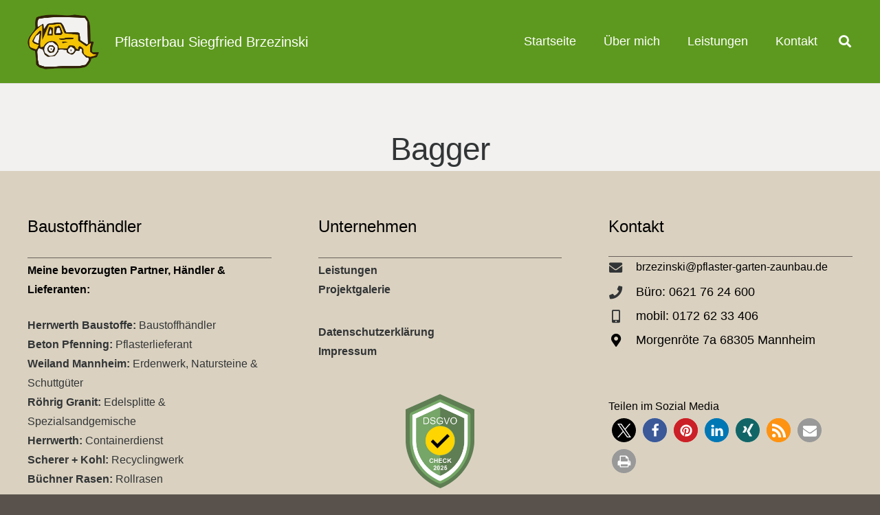

--- FILE ---
content_type: text/html; charset=UTF-8
request_url: https://pflaster-garten-zaunbau.de/referenzen/102-ersatz-fuer-51-a-2/
body_size: 10552
content:
<!DOCTYPE HTML><html dir="ltr" lang="de"><head><meta charset="UTF-8"><link media="all" href="https://pflaster-garten-zaunbau.de/wp-content/cache/autoptimize/css/autoptimize_5703a546a86ccedea7c4bd139e31e8a0.css" rel="stylesheet"><title>Bagger | Pflaster-, Garten- und Landschaftsbau in Mannheim</title><meta name="robots" content="max-image-preview:large" /><link rel="canonical" href="https://pflaster-garten-zaunbau.de/referenzen/102-ersatz-fuer-51-a-2/" /><meta name="generator" content="All in One SEO (AIOSEO) 4.8.6" /> <script type="application/ld+json" class="aioseo-schema">{"@context":"https:\/\/schema.org","@graph":[{"@type":"BreadcrumbList","@id":"https:\/\/pflaster-garten-zaunbau.de\/referenzen\/102-ersatz-fuer-51-a-2\/#breadcrumblist","itemListElement":[{"@type":"ListItem","@id":"https:\/\/pflaster-garten-zaunbau.de#listItem","position":1,"name":"Home","item":"https:\/\/pflaster-garten-zaunbau.de","nextItem":{"@type":"ListItem","@id":"https:\/\/pflaster-garten-zaunbau.de\/referenzen\/102-ersatz-fuer-51-a-2\/#listItem","name":"Bagger"}},{"@type":"ListItem","@id":"https:\/\/pflaster-garten-zaunbau.de\/referenzen\/102-ersatz-fuer-51-a-2\/#listItem","position":2,"name":"Bagger","previousItem":{"@type":"ListItem","@id":"https:\/\/pflaster-garten-zaunbau.de#listItem","name":"Home"}}]},{"@type":"ItemPage","@id":"https:\/\/pflaster-garten-zaunbau.de\/referenzen\/102-ersatz-fuer-51-a-2\/#itempage","url":"https:\/\/pflaster-garten-zaunbau.de\/referenzen\/102-ersatz-fuer-51-a-2\/","name":"Bagger | Pflaster-, Garten- und Landschaftsbau in Mannheim","inLanguage":"de-DE","isPartOf":{"@id":"https:\/\/pflaster-garten-zaunbau.de\/#website"},"breadcrumb":{"@id":"https:\/\/pflaster-garten-zaunbau.de\/referenzen\/102-ersatz-fuer-51-a-2\/#breadcrumblist"},"author":{"@id":"https:\/\/pflaster-garten-zaunbau.de\/author\/p12-bl-26\/#author"},"creator":{"@id":"https:\/\/pflaster-garten-zaunbau.de\/author\/p12-bl-26\/#author"},"datePublished":"2019-02-14T13:53:46+00:00","dateModified":"2019-02-14T13:55:00+00:00"},{"@type":"Organization","@id":"https:\/\/pflaster-garten-zaunbau.de\/#organization","name":"Pflaster-, Garten- und Landschaftsbau in Mannheim","url":"https:\/\/pflaster-garten-zaunbau.de\/"},{"@type":"Person","@id":"https:\/\/pflaster-garten-zaunbau.de\/author\/p12-bl-26\/#author","url":"https:\/\/pflaster-garten-zaunbau.de\/author\/p12-bl-26\/","name":"Redakteur"},{"@type":"WebSite","@id":"https:\/\/pflaster-garten-zaunbau.de\/#website","url":"https:\/\/pflaster-garten-zaunbau.de\/","name":"Pflaster-, Garten- und Landschaftsbau in Mannheim","inLanguage":"de-DE","publisher":{"@id":"https:\/\/pflaster-garten-zaunbau.de\/#organization"}}]}</script> <link rel="alternate" type="application/rss+xml" title="Pflaster-, Garten- und Landschaftsbau in Mannheim &raquo; Feed" href="https://pflaster-garten-zaunbau.de/feed/" /><link rel="alternate" type="application/rss+xml" title="Pflaster-, Garten- und Landschaftsbau in Mannheim &raquo; Kommentar-Feed" href="https://pflaster-garten-zaunbau.de/comments/feed/" /><link rel="canonical" href="https://pflaster-garten-zaunbau.de/referenzen/102-ersatz-fuer-51-a-2" /><meta name="viewport" content="width=device-width, initial-scale=1"><meta name="theme-color" content="#323536"><meta property="og:title" content="Bagger | Pflaster-, Garten- und Landschaftsbau in Mannheim"><meta property="og:url" content="https://pflaster-garten-zaunbau.de/referenzen/102-ersatz-fuer-51-a-2"><meta property="og:locale" content="de_DE"><meta property="og:site_name" content="Pflaster-, Garten- und Landschaftsbau in Mannheim"><meta property="og:type" content="website"> <script>window._wpemojiSettings = {"baseUrl":"https:\/\/s.w.org\/images\/core\/emoji\/16.0.1\/72x72\/","ext":".png","svgUrl":"https:\/\/s.w.org\/images\/core\/emoji\/16.0.1\/svg\/","svgExt":".svg","source":{"concatemoji":"https:\/\/pflaster-garten-zaunbau.de\/wp-includes\/js\/wp-emoji-release.min.js?ver=ba0c7f43e3f471164d082beb497805b1"}};
/*! This file is auto-generated */
!function(s,n){var o,i,e;function c(e){try{var t={supportTests:e,timestamp:(new Date).valueOf()};sessionStorage.setItem(o,JSON.stringify(t))}catch(e){}}function p(e,t,n){e.clearRect(0,0,e.canvas.width,e.canvas.height),e.fillText(t,0,0);var t=new Uint32Array(e.getImageData(0,0,e.canvas.width,e.canvas.height).data),a=(e.clearRect(0,0,e.canvas.width,e.canvas.height),e.fillText(n,0,0),new Uint32Array(e.getImageData(0,0,e.canvas.width,e.canvas.height).data));return t.every(function(e,t){return e===a[t]})}function u(e,t){e.clearRect(0,0,e.canvas.width,e.canvas.height),e.fillText(t,0,0);for(var n=e.getImageData(16,16,1,1),a=0;a<n.data.length;a++)if(0!==n.data[a])return!1;return!0}function f(e,t,n,a){switch(t){case"flag":return n(e,"\ud83c\udff3\ufe0f\u200d\u26a7\ufe0f","\ud83c\udff3\ufe0f\u200b\u26a7\ufe0f")?!1:!n(e,"\ud83c\udde8\ud83c\uddf6","\ud83c\udde8\u200b\ud83c\uddf6")&&!n(e,"\ud83c\udff4\udb40\udc67\udb40\udc62\udb40\udc65\udb40\udc6e\udb40\udc67\udb40\udc7f","\ud83c\udff4\u200b\udb40\udc67\u200b\udb40\udc62\u200b\udb40\udc65\u200b\udb40\udc6e\u200b\udb40\udc67\u200b\udb40\udc7f");case"emoji":return!a(e,"\ud83e\udedf")}return!1}function g(e,t,n,a){var r="undefined"!=typeof WorkerGlobalScope&&self instanceof WorkerGlobalScope?new OffscreenCanvas(300,150):s.createElement("canvas"),o=r.getContext("2d",{willReadFrequently:!0}),i=(o.textBaseline="top",o.font="600 32px Arial",{});return e.forEach(function(e){i[e]=t(o,e,n,a)}),i}function t(e){var t=s.createElement("script");t.src=e,t.defer=!0,s.head.appendChild(t)}"undefined"!=typeof Promise&&(o="wpEmojiSettingsSupports",i=["flag","emoji"],n.supports={everything:!0,everythingExceptFlag:!0},e=new Promise(function(e){s.addEventListener("DOMContentLoaded",e,{once:!0})}),new Promise(function(t){var n=function(){try{var e=JSON.parse(sessionStorage.getItem(o));if("object"==typeof e&&"number"==typeof e.timestamp&&(new Date).valueOf()<e.timestamp+604800&&"object"==typeof e.supportTests)return e.supportTests}catch(e){}return null}();if(!n){if("undefined"!=typeof Worker&&"undefined"!=typeof OffscreenCanvas&&"undefined"!=typeof URL&&URL.createObjectURL&&"undefined"!=typeof Blob)try{var e="postMessage("+g.toString()+"("+[JSON.stringify(i),f.toString(),p.toString(),u.toString()].join(",")+"));",a=new Blob([e],{type:"text/javascript"}),r=new Worker(URL.createObjectURL(a),{name:"wpTestEmojiSupports"});return void(r.onmessage=function(e){c(n=e.data),r.terminate(),t(n)})}catch(e){}c(n=g(i,f,p,u))}t(n)}).then(function(e){for(var t in e)n.supports[t]=e[t],n.supports.everything=n.supports.everything&&n.supports[t],"flag"!==t&&(n.supports.everythingExceptFlag=n.supports.everythingExceptFlag&&n.supports[t]);n.supports.everythingExceptFlag=n.supports.everythingExceptFlag&&!n.supports.flag,n.DOMReady=!1,n.readyCallback=function(){n.DOMReady=!0}}).then(function(){return e}).then(function(){var e;n.supports.everything||(n.readyCallback(),(e=n.source||{}).concatemoji?t(e.concatemoji):e.wpemoji&&e.twemoji&&(t(e.twemoji),t(e.wpemoji)))}))}((window,document),window._wpemojiSettings);</script> <script></script><link rel="https://api.w.org/" href="https://pflaster-garten-zaunbau.de/wp-json/" /><link rel="alternate" title="JSON" type="application/json" href="https://pflaster-garten-zaunbau.de/wp-json/wp/v2/media/6711" /><link rel="EditURI" type="application/rsd+xml" title="RSD" href="https://pflaster-garten-zaunbau.de/xmlrpc.php?rsd" /><link rel="alternate" title="oEmbed (JSON)" type="application/json+oembed" href="https://pflaster-garten-zaunbau.de/wp-json/oembed/1.0/embed?url=https%3A%2F%2Fpflaster-garten-zaunbau.de%2Freferenzen%2F102-ersatz-fuer-51-a-2%2F" /><link rel="alternate" title="oEmbed (XML)" type="text/xml+oembed" href="https://pflaster-garten-zaunbau.de/wp-json/oembed/1.0/embed?url=https%3A%2F%2Fpflaster-garten-zaunbau.de%2Freferenzen%2F102-ersatz-fuer-51-a-2%2F&#038;format=xml" /> <script id="us_add_no_touch">if ( ! /Android|webOS|iPhone|iPad|iPod|BlackBerry|IEMobile|Opera Mini/i.test( navigator.userAgent ) ) {
				document.documentElement.classList.add( "no-touch" );
			}</script> <script id="us_color_scheme_switch_class">if ( document.cookie.includes( "us_color_scheme_switch_is_on=true" ) ) {
				document.documentElement.classList.add( "us-color-scheme-on" );
			}</script> <meta name="generator" content="Powered by WPBakery Page Builder - drag and drop page builder for WordPress."/><link rel="icon" href="https://pflaster-garten-zaunbau.de/wp-content/uploads/2019/02/BaggerLogo_600px-150x150.png" sizes="32x32" /><link rel="icon" href="https://pflaster-garten-zaunbau.de/wp-content/uploads/2019/02/BaggerLogo_600px-350x350.png" sizes="192x192" /><link rel="apple-touch-icon" href="https://pflaster-garten-zaunbau.de/wp-content/uploads/2019/02/BaggerLogo_600px-350x350.png" /><meta name="msapplication-TileImage" content="https://pflaster-garten-zaunbau.de/wp-content/uploads/2019/02/BaggerLogo_600px-350x350.png" /> <noscript><style>.wpb_animate_when_almost_visible { opacity: 1; }</style></noscript></head><body data-rsssl=1 class="attachment wp-singular attachment-template-default attachmentid-6711 attachment-jpeg wp-embed-responsive wp-theme-Impreza wp-child-theme-pflasterarbeiten-garten-landschaftsbau l-body Impreza_8.38.1 us-core_8.38.2 header_hor headerinpos_top state_default wpb-js-composer js-comp-ver-8.6.1 vc_responsive" itemscope itemtype="https://schema.org/WebPage"><div class="l-canvas type_wide"><header id="page-header" class="l-header pos_fixed shadow_thin bg_solid id_5932" itemscope itemtype="https://schema.org/WPHeader"><div class="l-subheader at_top"><div class="l-subheader-h"><div class="l-subheader-cell at_left"></div><div class="l-subheader-cell at_center"></div><div class="l-subheader-cell at_right"></div></div></div><div class="l-subheader at_middle"><div class="l-subheader-h"><div class="l-subheader-cell at_left"><div class="w-image ush_image_1 with_transparent"><a href="/" aria-label="BaggerLogo" class="w-image-h"><img width="790" height="606" src="https://pflaster-garten-zaunbau.de/wp-content/uploads/2019/02/BaggerLogo_600px.png" class="attachment-large size-large" alt="" loading="lazy" decoding="async" srcset="https://pflaster-garten-zaunbau.de/wp-content/uploads/2019/02/BaggerLogo_600px.png 790w, https://pflaster-garten-zaunbau.de/wp-content/uploads/2019/02/BaggerLogo_600px-300x230.png 300w, https://pflaster-garten-zaunbau.de/wp-content/uploads/2019/02/BaggerLogo_600px-600x460.png 600w" sizes="auto, (max-width: 790px) 100vw, 790px" /><img width="790" height="606" src="https://pflaster-garten-zaunbau.de/wp-content/uploads/2019/02/BaggerLogo_600px.png" class="attachment-large size-large" alt="" loading="lazy" decoding="async" srcset="https://pflaster-garten-zaunbau.de/wp-content/uploads/2019/02/BaggerLogo_600px.png 790w, https://pflaster-garten-zaunbau.de/wp-content/uploads/2019/02/BaggerLogo_600px-300x230.png 300w, https://pflaster-garten-zaunbau.de/wp-content/uploads/2019/02/BaggerLogo_600px-600x460.png 600w" sizes="auto, (max-width: 790px) 100vw, 790px" /></a></div><div class="w-text ush_text_1"><span class="w-text-h"><span class="w-text-value">Pflasterbau Siegfried Brzezinski</span></span></div></div><div class="l-subheader-cell at_center"></div><div class="l-subheader-cell at_right"><nav class="w-nav type_desktop ush_menu_1 height_full dropdown_height m_align_left m_layout_dropdown" itemscope itemtype="https://schema.org/SiteNavigationElement"><a class="w-nav-control" aria-label="Menü" aria-expanded="false" role="button" href="#"><div class="w-nav-icon style_hamburger_1" style="--icon-thickness:3px"><div></div></div></a><ul class="w-nav-list level_1 hide_for_mobiles hover_underline"><li id="menu-item-6633" class="menu-item menu-item-type-post_type menu-item-object-page menu-item-home w-nav-item level_1 menu-item-6633"><a class="w-nav-anchor level_1" href="https://pflaster-garten-zaunbau.de/"><span class="w-nav-title">Startseite</span></a></li><li id="menu-item-6630" class="menu-item menu-item-type-post_type menu-item-object-page w-nav-item level_1 menu-item-6630"><a class="w-nav-anchor level_1" href="https://pflaster-garten-zaunbau.de/ueber-mich/"><span class="w-nav-title">Über mich</span></a></li><li id="menu-item-6757" class="menu-item menu-item-type-post_type menu-item-object-page menu-item-has-children w-nav-item level_1 menu-item-6757"><a class="w-nav-anchor level_1" aria-haspopup="menu" href="https://pflaster-garten-zaunbau.de/leistungen/"><span class="w-nav-title">Leistungen</span><span class="w-nav-arrow" tabindex="0" role="button" aria-expanded="false" aria-label="Leistungen Menü"></span></a><ul class="w-nav-list level_2"><li id="menu-item-6758" class="menu-item menu-item-type-post_type menu-item-object-page w-nav-item level_2 menu-item-6758"><a class="w-nav-anchor level_2" href="https://pflaster-garten-zaunbau.de/leistungen/"><span class="w-nav-title">Leistungen</span></a></li><li id="menu-item-6631" class="menu-item menu-item-type-post_type menu-item-object-page w-nav-item level_2 menu-item-6631"><a class="w-nav-anchor level_2" href="https://pflaster-garten-zaunbau.de/referenzen/"><span class="w-nav-title">Referenzen</span></a></li></ul></li><li id="menu-item-6632" class="menu-item menu-item-type-post_type menu-item-object-page w-nav-item level_1 menu-item-6632"><a class="w-nav-anchor level_1" href="https://pflaster-garten-zaunbau.de/kontakt/"><span class="w-nav-title">Kontakt</span></a></li><li class="w-nav-close"></li></ul><div class="w-nav-options hidden" onclick='return {&quot;mobileWidth&quot;:1020,&quot;mobileBehavior&quot;:1}'></div></nav><div class="w-search ush_search_1 elm_in_header us-field-style_1 layout_modern iconpos_right" style="--inputs-background:#1D6E2F;--inputs-focus-background:#1D6E2F;--inputs-text-color:#ffffff;--inputs-focus-text-color:#ffffff;"><a class="w-search-open" role="button" aria-label="Suchen" href="#"><i class="fas fa-search"></i></a><div class="w-search-form"><form class="w-form-row for_text" role="search" action="https://pflaster-garten-zaunbau.de/" method="get"><div class="w-form-row-field"><input type="text" name="s" placeholder="Suchbegriff eingeben" aria-label="Suchbegriff eingeben" value/></div><button aria-label="Schließen" class="w-search-close" type="button"></button></form></div></div></div></div></div><div class="l-subheader for_hidden hidden"></div></header><main id="page-content" class="l-main" itemprop="mainContentOfPage"><section class="l-section wpb_row us_custom_e11ab399 height_medium"><div class="l-section-h i-cf"><div class="g-cols vc_row via_flex valign_middle type_default stacking_default"><div class="vc_col-sm-12 wpb_column vc_column_container"><div class="vc_column-inner"><div class="wpb_wrapper"><h1 class="w-post-elm post_title us_custom_064d9100 align_center entry-title color_link_inherit">Bagger</h1></div></div></div></div></div></section><section class="l-section wpb_row height_auto width_full"><div class="l-section-h i-cf"><div class="g-cols vc_row via_flex valign_top type_default stacking_default"><div class="vc_col-sm-12 wpb_column vc_column_container"><div class="vc_column-inner"><div class="wpb_wrapper"></div></div></div></div></div></section></main></div><footer id="page-footer" class="l-footer" itemscope itemtype="https://schema.org/WPFooter"><section class="l-section wpb_row height_medium color_footer-top with_img"><div class="l-section-img" role="img" aria-label="Bild" data-img-width="1100" data-img-height="619" style="background-image: url(https://pflaster-garten-zaunbau.de/wp-content/uploads/2019/02/102-Ersatz-für-51-a-1.jpg);"></div><div class="l-section-overlay" style="background:#dad1c0"></div><div class="l-section-h i-cf"><div class="g-cols vc_row via_flex valign_top type_default stacking_default" style="--additional-gap:10px;"><div class="vc_col-sm-4 wpb_column vc_column_container has_text_color"><div class="vc_column-inner us_custom_4076faf9"><div class="wpb_wrapper"><div class="wpb_text_column"><div class="wpb_wrapper"><h4>Baustoffhändler</h4></div></div><div class="w-separator size_custom with_line width_default thick_1 style_solid color_border align_center" style="height:10px"><div class="w-separator-h"></div></div><div class="wpb_text_column"><div class="wpb_wrapper"><p><strong>Meine bevorzugten Partner, Händler &amp; Lieferanten:</strong></p><p><a href="https://www.herrwerth-baustoffe.de/"><strong>Herrwerth Baustoffe:</strong> Baustoffhändler</a><br /> <a href="https://www.beton-pfenning.de/startseite/"><strong>Beton Pfenning:</strong> Pflasterlieferant</a><br /> <a href="https://www.weiland-mannheim.de/"><strong>Weiland Mannheim:</strong> Erdenwerk, Natursteine &amp; Schuttgüter</a><br /> <a href="https://www.roehrig-granit.de/"><strong>Röhrig Granit:</strong> Edelsplitte &amp; Spezialsandgemische</a><br /> <a href="http://www.herrwerth.de/Seite_1x.html"><strong>Herrwerth:</strong> Containerdienst</a><br /> <a href="https://www.scherer-kohl.de/"><strong>Scherer + Kohl:</strong> Recyclingwerk</a><br /> <a href="http://www.buechner-rasen.de/?id=65"><strong>Büchner Rasen:</strong> Rollrasen</a></p><p><a href="http://www.boettcher-gartenbau.de/"><strong>Böttcher Gartenbau:</strong> Rollrasen &amp; Kräuter</a><br /> <a href="https://www.huben.de/huben-cat225.html"><strong>Huben:</strong> Baumschule &amp; Pflanzenlieferant</a><br /> <a href="https://www.mavex-pumpen.de/"><strong>Mavex Pumpen:</strong> Brunnenbau</a><br /> <a href="https://www.erdbohrer.de/"><strong>Erdbohrer:</strong> Brunnenrohe</a><br /> <a href="https://www.ziegler-metall.at/"><strong>Ziegler Metall:</strong> Zaunbau &amp; Außenmobilar</a><br /> <a href="https://www.rainbird.eu/"><strong>Rainbird:</strong> Wassereffiziente Bewässerungstechnologie</a><br /> <a href="https://www.raiffeisen-mannheim.de/"><strong>Raiffeisen Mannheim</strong></a></p></div></div></div></div></div><div class="vc_col-sm-4 wpb_column vc_column_container has_text_color"><div class="vc_column-inner us_custom_4076faf9"><div class="wpb_wrapper"><div class="wpb_text_column"><div class="wpb_wrapper"><h4>Unternehmen</h4></div></div><div class="w-separator size_custom with_line width_default thick_1 style_solid color_border align_center" style="height:10px"><div class="w-separator-h"></div></div><div class="wpb_text_column"><div class="wpb_wrapper"><p><strong><a href="https://pflaster-garten-zaunbau.de/leistungen/">Leistungen</a></strong><br /> <strong><a href="https://pflaster-garten-zaunbau.de/referenzen/">Projektgalerie</a></strong></p></div></div><div class="w-separator size_custom" style="height:10px"></div><div class="wpb_text_column"><div class="wpb_wrapper"><p style="text-align: left;"><strong><a href="https://pflaster-garten-zaunbau.de/datenschutz/">Datenschutzerklärung</a></strong><br /> <strong><a href="https://pflaster-garten-zaunbau.de/impressum/">Impressum</a></strong></p></div></div><div class="w-separator size_small"></div><div class="wpb_text_column"><div class="wpb_wrapper"><p style="text-align: center;"><a href="https://dsgvo-anwalt.eu/dsgvo-check/" target="new" rel="noopener noreferrer"> <img decoding="async" src="https://pflaster-garten-zaunbau.de/wp-content/uploads/2025/03/Sigel-DSGVO-Check-2025-Fin.png" width="100" /></a></p></div></div></div></div></div><div class="vc_col-sm-4 wpb_column vc_column_container has_text_color"><div class="vc_column-inner us_custom_4076faf9"><div class="wpb_wrapper"><div class="wpb_text_column"><div class="wpb_wrapper"><h4>Kontakt</h4></div></div><div class="w-separator size_custom with_line width_default thick_1 style_solid color_border align_center" style="height:5px"><div class="w-separator-h"></div></div><div class="w-iconbox iconpos_left style_default color_contrast align_left no_text"><a href="mailto:brzezinski@pflaster-garten-zaunbau.de" class="w-iconbox-link" aria-label="brzezinski@pflaster-garten-zaunbau.de"><div class="w-iconbox-icon" style="font-size:1.2rem;"><i class="fas fa-envelope"></i></div></a><div class="w-iconbox-meta"><div class="w-iconbox-title"><a href="mailto:brzezinski@pflaster-garten-zaunbau.de" class="w-iconbox-link" aria-label="brzezinski@pflaster-garten-zaunbau.de">brzezinski@pflaster-garten-zaunbau.de</a></div></div></div><div class="w-separator size_custom" style="height:10px"></div><div class="w-iconbox iconpos_left style_default color_contrast align_left no_text"><a href="tel:+06217624600" class="w-iconbox-link" aria-label="Büro: 0621 76 24 600"><div class="w-iconbox-icon" style="font-size:1.2rem;"><i class="fas fa-phone"></i></div></a><div class="w-iconbox-meta"><h6 class="w-iconbox-title"><a href="tel:+06217624600" class="w-iconbox-link" aria-label="Büro: 0621 76 24 600">Büro: 0621 76 24 600</a></h6></div></div><div class="w-separator size_custom" style="height:10px"></div><div class="w-iconbox iconpos_left style_default color_contrast align_left no_text"><a href="tel:+01726233406" class="w-iconbox-link" aria-label="mobil: 0172 62 33 406"><div class="w-iconbox-icon" style="font-size:1.2rem;"><i class="fas fa-mobile-alt"></i></div></a><div class="w-iconbox-meta"><h6 class="w-iconbox-title"><a href="tel:+01726233406" class="w-iconbox-link" aria-label="mobil: 0172 62 33 406">mobil: 0172 62 33 406</a></h6></div></div><div class="w-separator size_custom" style="height:10px"></div><div class="w-iconbox iconpos_left style_default color_contrast align_left no_text"><div class="w-iconbox-icon" style="font-size:1.2rem;"><i class="fas fa-map-marker-alt"></i></div><div class="w-iconbox-meta"><h6 class="w-iconbox-title">Morgenröte 7a 68305 Mannheim</h6></div></div><div class="w-separator size_large"></div><div class="w-html"><div class="shariff shariff-align-flex-start shariff-widget-align-flex-start" data-services="facebook%7Cpinterest" data-url="https%3A%2F%2Fpflaster-garten-zaunbau.de%2Freferenzen%2F102-ersatz-fuer-51-a-2%2F" data-timestamp="1550152500" data-hidezero="1" data-backendurl="https://pflaster-garten-zaunbau.de/wp-json/shariff/v1/share_counts?"><div class="ShariffHeadline">Teilen im Sozial Media</div><ul class="shariff-buttons theme-round orientation-horizontal buttonsize-medium"><li class="shariff-button twitter shariff-nocustomcolor" style="background-color:#595959;border-radius:50%"><a href="https://twitter.com/share?url=https%3A%2F%2Fpflaster-garten-zaunbau.de%2Freferenzen%2F102-ersatz-fuer-51-a-2%2F&text=Bagger" title="Bei X teilen" aria-label="Bei X teilen" role="button" rel="noopener nofollow" class="shariff-link" style=";border-radius:50%; background-color:#000; color:#fff" target="_blank"><span class="shariff-icon" style=""><svg width="32px" height="20px" xmlns="http://www.w3.org/2000/svg" viewBox="0 0 24 24"><path fill="#000" d="M14.258 10.152L23.176 0h-2.113l-7.747 8.813L7.133 0H0l9.352 13.328L0 23.973h2.113l8.176-9.309 6.531 9.309h7.133zm-2.895 3.293l-.949-1.328L2.875 1.56h3.246l6.086 8.523.945 1.328 7.91 11.078h-3.246zm0 0"/></svg></span></a></li><li class="shariff-button facebook shariff-nocustomcolor" style="background-color:#4273c8;border-radius:50%"><a href="https://www.facebook.com/sharer/sharer.php?u=https%3A%2F%2Fpflaster-garten-zaunbau.de%2Freferenzen%2F102-ersatz-fuer-51-a-2%2F" title="Bei Facebook teilen" aria-label="Bei Facebook teilen" role="button" rel="nofollow" class="shariff-link" style=";border-radius:50%; background-color:#3b5998; color:#fff" target="_blank"><span class="shariff-icon" style=""><svg width="32px" height="20px" xmlns="http://www.w3.org/2000/svg" viewBox="0 0 18 32"><path fill="#3b5998" d="M17.1 0.2v4.7h-2.8q-1.5 0-2.1 0.6t-0.5 1.9v3.4h5.2l-0.7 5.3h-4.5v13.6h-5.5v-13.6h-4.5v-5.3h4.5v-3.9q0-3.3 1.9-5.2t5-1.8q2.6 0 4.1 0.2z"/></svg></span><span data-service="facebook" style="color:#3b5998" class="shariff-count shariff-hidezero"></span>&nbsp;</a></li><li class="shariff-button pinterest shariff-nocustomcolor" style="background-color:#e70f18;border-radius:50%"><a href="https://www.pinterest.com/pin/create/link/?url=https%3A%2F%2Fpflaster-garten-zaunbau.de%2Freferenzen%2F102-ersatz-fuer-51-a-2%2F&media=https%3A%2F%2Fpflaster-garten-zaunbau.de%2Fwp-content%2Fuploads%2F2019%2F02%2F102-Ersatz-f%C3%BCr-51-a-1.jpg&description=Bagger" title="Bei Pinterest pinnen" aria-label="Bei Pinterest pinnen" role="button" rel="noopener nofollow" class="shariff-link" style=";border-radius:50%; background-color:#cb2027; color:#fff" target="_blank"><span class="shariff-icon" style=""><svg width="32px" height="20px" xmlns="http://www.w3.org/2000/svg" viewBox="0 0 27 32"><path fill="#cb2027" d="M27.4 16q0 3.7-1.8 6.9t-5 5-6.9 1.9q-2 0-3.9-0.6 1.1-1.7 1.4-2.9 0.2-0.6 1-3.8 0.4 0.7 1.3 1.2t2 0.5q2.1 0 3.8-1.2t2.7-3.4 0.9-4.8q0-2-1.1-3.8t-3.1-2.9-4.5-1.2q-1.9 0-3.5 0.5t-2.8 1.4-2 2-1.2 2.3-0.4 2.4q0 1.9 0.7 3.3t2.1 2q0.5 0.2 0.7-0.4 0-0.1 0.1-0.5t0.2-0.5q0.1-0.4-0.2-0.8-0.9-1.1-0.9-2.7 0-2.7 1.9-4.6t4.9-2q2.7 0 4.2 1.5t1.5 3.8q0 3-1.2 5.2t-3.1 2.1q-1.1 0-1.7-0.8t-0.4-1.9q0.1-0.6 0.5-1.7t0.5-1.8 0.2-1.4q0-0.9-0.5-1.5t-1.4-0.6q-1.1 0-1.9 1t-0.8 2.6q0 1.3 0.4 2.2l-1.8 7.5q-0.3 1.2-0.2 3.2-3.7-1.6-6-5t-2.3-7.6q0-3.7 1.9-6.9t5-5 6.9-1.9 6.9 1.9 5 5 1.8 6.9z"/></svg></span><span data-service="pinterest" style="color:#cb2027" class="shariff-count shariff-hidezero"></span>&nbsp;</a></li><li class="shariff-button linkedin shariff-nocustomcolor" style="background-color:#1488bf;border-radius:50%"><a href="https://www.linkedin.com/sharing/share-offsite/?url=https%3A%2F%2Fpflaster-garten-zaunbau.de%2Freferenzen%2F102-ersatz-fuer-51-a-2%2F" title="Bei LinkedIn teilen" aria-label="Bei LinkedIn teilen" role="button" rel="noopener nofollow" class="shariff-link" style=";border-radius:50%; background-color:#0077b5; color:#fff" target="_blank"><span class="shariff-icon" style=""><svg width="32px" height="20px" xmlns="http://www.w3.org/2000/svg" viewBox="0 0 27 32"><path fill="#0077b5" d="M6.2 11.2v17.7h-5.9v-17.7h5.9zM6.6 5.7q0 1.3-0.9 2.2t-2.4 0.9h0q-1.5 0-2.4-0.9t-0.9-2.2 0.9-2.2 2.4-0.9 2.4 0.9 0.9 2.2zM27.4 18.7v10.1h-5.9v-9.5q0-1.9-0.7-2.9t-2.3-1.1q-1.1 0-1.9 0.6t-1.2 1.5q-0.2 0.5-0.2 1.4v9.9h-5.9q0-7.1 0-11.6t0-5.3l0-0.9h5.9v2.6h0q0.4-0.6 0.7-1t1-0.9 1.6-0.8 2-0.3q3 0 4.9 2t1.9 6z"/></svg></span></a></li><li class="shariff-button xing shariff-nocustomcolor" style="background-color:#29888a;border-radius:50%"><a href="https://www.xing.com/spi/shares/new?url=https%3A%2F%2Fpflaster-garten-zaunbau.de%2Freferenzen%2F102-ersatz-fuer-51-a-2%2F" title="Bei XING teilen" aria-label="Bei XING teilen" role="button" rel="noopener nofollow" class="shariff-link" style=";border-radius:50%; background-color:#126567; color:#fff" target="_blank"><span class="shariff-icon" style=""><svg width="32px" height="20px" xmlns="http://www.w3.org/2000/svg" viewBox="0 0 25 32"><path fill="#126567" d="M10.7 11.9q-0.2 0.3-4.6 8.2-0.5 0.8-1.2 0.8h-4.3q-0.4 0-0.5-0.3t0-0.6l4.5-8q0 0 0 0l-2.9-5q-0.2-0.4 0-0.7 0.2-0.3 0.5-0.3h4.3q0.7 0 1.2 0.8zM25.1 0.4q0.2 0.3 0 0.7l-9.4 16.7 6 11q0.2 0.4 0 0.6-0.2 0.3-0.6 0.3h-4.3q-0.7 0-1.2-0.8l-6-11.1q0.3-0.6 9.5-16.8 0.4-0.8 1.2-0.8h4.3q0.4 0 0.5 0.3z"/></svg></span></a></li><li class="shariff-button rss shariff-nocustomcolor" style="background-color:#ff8c00;border-radius:50%"><a href="https://pflaster-garten-zaunbau.de/feed/rss/" title="RSS-feed" aria-label="RSS-feed" role="button" class="shariff-link" style=";border-radius:50%; background-color:#fe9312; color:#fff" target="_blank"><span class="shariff-icon" style=""><svg width="32px" height="20px" xmlns="http://www.w3.org/2000/svg" viewBox="0 0 32 32"><path fill="#fe9312" d="M4.3 23.5c-2.3 0-4.3 1.9-4.3 4.3 0 2.3 1.9 4.2 4.3 4.2 2.4 0 4.3-1.9 4.3-4.2 0-2.3-1.9-4.3-4.3-4.3zM0 10.9v6.1c4 0 7.7 1.6 10.6 4.4 2.8 2.8 4.4 6.6 4.4 10.6h6.2c0-11.7-9.5-21.1-21.1-21.1zM0 0v6.1c14.2 0 25.8 11.6 25.8 25.9h6.2c0-17.6-14.4-32-32-32z"/></svg></span></a></li><li class="shariff-button mailto shariff-nocustomcolor" style="background-color:#a8a8a8;border-radius:50%"><a href="mailto:?body=https%3A%2F%2Fpflaster-garten-zaunbau.de%2Freferenzen%2F102-ersatz-fuer-51-a-2%2F&subject=Bagger" title="Per E-Mail versenden" aria-label="Per E-Mail versenden" role="button" rel="noopener nofollow" class="shariff-link" style=";border-radius:50%; background-color:#999; color:#fff"><span class="shariff-icon" style=""><svg width="32px" height="20px" xmlns="http://www.w3.org/2000/svg" viewBox="0 0 32 32"><path fill="#999" d="M32 12.7v14.2q0 1.2-0.8 2t-2 0.9h-26.3q-1.2 0-2-0.9t-0.8-2v-14.2q0.8 0.9 1.8 1.6 6.5 4.4 8.9 6.1 1 0.8 1.6 1.2t1.7 0.9 2 0.4h0.1q0.9 0 2-0.4t1.7-0.9 1.6-1.2q3-2.2 8.9-6.1 1-0.7 1.8-1.6zM32 7.4q0 1.4-0.9 2.7t-2.2 2.2q-6.7 4.7-8.4 5.8-0.2 0.1-0.7 0.5t-1 0.7-0.9 0.6-1.1 0.5-0.9 0.2h-0.1q-0.4 0-0.9-0.2t-1.1-0.5-0.9-0.6-1-0.7-0.7-0.5q-1.6-1.1-4.7-3.2t-3.6-2.6q-1.1-0.7-2.1-2t-1-2.5q0-1.4 0.7-2.3t2.1-0.9h26.3q1.2 0 2 0.8t0.9 2z"/></svg></span></a></li><li class="shariff-button printer shariff-nocustomcolor" style="background-color:#a8a8a8;border-radius:50%"><a href="javascript:window.print()" title="drucken" aria-label="drucken" role="button" rel="noopener nofollow" class="shariff-link" style=";border-radius:50%; background-color:#999; color:#fff"><span class="shariff-icon" style=""><svg width="32px" height="20px" xmlns="http://www.w3.org/2000/svg" viewBox="0 0 30 32"><path fill="#999" d="M6.8 27.4h16v-4.6h-16v4.6zM6.8 16h16v-6.8h-2.8q-0.7 0-1.2-0.5t-0.5-1.2v-2.8h-11.4v11.4zM27.4 17.2q0-0.5-0.3-0.8t-0.8-0.4-0.8 0.4-0.3 0.8 0.3 0.8 0.8 0.3 0.8-0.3 0.3-0.8zM29.7 17.2v7.4q0 0.2-0.2 0.4t-0.4 0.2h-4v2.8q0 0.7-0.5 1.2t-1.2 0.5h-17.2q-0.7 0-1.2-0.5t-0.5-1.2v-2.8h-4q-0.2 0-0.4-0.2t-0.2-0.4v-7.4q0-1.4 1-2.4t2.4-1h1.2v-9.7q0-0.7 0.5-1.2t1.2-0.5h12q0.7 0 1.6 0.4t1.3 0.8l2.7 2.7q0.5 0.5 0.9 1.4t0.4 1.6v4.6h1.1q1.4 0 2.4 1t1 2.4z"/></svg></span></a></li></ul></div></div><div class="w-separator size_huge"></div><div class="w-image align_none"><div class="w-image-h"><img width="300" height="76" src="https://pflaster-garten-zaunbau.de/wp-content/uploads/2019/02/Das-Handwerk-Logo-300x76.png" class="attachment-medium size-medium" alt="Logo Das Handwerk" loading="lazy" decoding="async" srcset="https://pflaster-garten-zaunbau.de/wp-content/uploads/2019/02/Das-Handwerk-Logo-300x76.png 300w, https://pflaster-garten-zaunbau.de/wp-content/uploads/2019/02/Das-Handwerk-Logo-1024x258.png 1024w, https://pflaster-garten-zaunbau.de/wp-content/uploads/2019/02/Das-Handwerk-Logo-600x151.png 600w" sizes="auto, (max-width: 300px) 100vw, 300px" /></div></div></div></div></div></div></div></section><section class="l-section wpb_row align_center_xs height_small color_footer-bottom"><div class="l-section-h i-cf"><div class="g-cols vc_row via_flex valign_top type_default stacking_default"><div class="vc_col-sm-6 wpb_column vc_column_container"><div class="vc_column-inner"><div class="wpb_wrapper"><div class="w-iconbox iconpos_left style_default color_primary align_center no_title icontype_img"><div class="w-iconbox-icon" style="font-size:50px;"><img width="117" height="111" src="https://pflaster-garten-zaunbau.de/wp-content/uploads/2019/02/YourWebSign-Logo.png" class="attachment-full size-full" alt="YourWebSign Logo" decoding="async" loading="lazy" /></div><div class="w-iconbox-meta"><div class="w-iconbox-text"><p>© 2020 by <em><a href="https://yourwebsign.de/">YourWebSign</a></em></p></div></div></div></div></div></div><div class="vc_col-sm-6 wpb_column vc_column_container"><div class="vc_column-inner"><div class="wpb_wrapper"></div></div></div></div></div></section></footer><a class="w-toplink pos_right" href="#" title="Zurück nach oben" aria-label="Zurück nach oben" role="button"><i class="far fa-angle-up"></i></a> <button id="w-header-show" class="w-header-show" aria-label="Menü"><span>Menü</span></button><div class="w-header-overlay"></div> <script id="us-global-settings">// Store some global theme options used in JS
		window.$us = window.$us || {};
		$us.canvasOptions = ( $us.canvasOptions || {} );
		$us.canvasOptions.disableEffectsWidth = 1025;
		$us.canvasOptions.columnsStackingWidth = 900;
		$us.canvasOptions.backToTopDisplay = 100;
		$us.canvasOptions.scrollDuration = 1000;

		$us.langOptions = ( $us.langOptions || {} );
		$us.langOptions.magnificPopup = ( $us.langOptions.magnificPopup || {} );
		$us.langOptions.magnificPopup.tPrev = 'Zurück (linke Cursortaste)';
		$us.langOptions.magnificPopup.tNext = 'Weiter (rechte Cursortaste)';
		$us.langOptions.magnificPopup.tCounter = '%curr% von %total%';

		$us.navOptions = ( $us.navOptions || {} );
		$us.navOptions.mobileWidth = 1111;
		$us.navOptions.togglable = true;
		$us.ajaxUrl = 'https://pflaster-garten-zaunbau.de/wp-admin/admin-ajax.php';
		$us.templateDirectoryUri = 'https://pflaster-garten-zaunbau.de/wp-content/themes/Impreza';
		$us.responsiveBreakpoints = {"default":0,"laptops":1280,"tablets":1024,"mobiles":600};
		$us.userFavoritePostIds = '';</script> <script id="us-header-settings">if ( window.$us === undefined ) window.$us = {};$us.headerSettings = {"default":{"options":{"breakpoint":"900","orientation":"hor","sticky":true,"scroll_breakpoint":"100","transparent":"0","width":"300px","elm_align":"center","shadow":"thin","top_show":"0","top_height":"36px","top_sticky_height":"0px","top_fullwidth":"0","top_centering":"","middle_height":"121px","middle_sticky_height":"60px","middle_fullwidth":"0","middle_centering":"","elm_valign":"top","bg_img":"","bg_img_wrapper_start":"","bg_img_size":"cover","bg_img_repeat":"repeat","bg_img_position":"top center","bg_img_attachment":"1","bg_img_wrapper_end":"","bottom_show":"0","bottom_height":"36px","bottom_sticky_height":"40px","bottom_fullwidth":"0","bottom_centering":"","bgimage_wrapper_end":"","top_transparent_text_hover_color":"_header_transparent_text_hover","bottom_bg_color":"#323536","bottom_text_hover_color":"#1D6E2F","bottom_text_color":"#cdcbc9"},"layout":{"top_left":[],"top_center":[],"top_right":[],"middle_left":["image:1","text:1"],"middle_center":[],"middle_right":["menu:1","search:1"],"bottom_left":[],"bottom_center":[],"bottom_right":[],"hidden":[]}},"tablets":{"options":{"breakpoint":"901","orientation":"hor","sticky":true,"scroll_breakpoint":"80","transparent":"0","width":"300px","elm_align":"center","shadow":"thin","top_show":"1","top_height":"36px","top_sticky_height":"0px","top_fullwidth":"0","top_centering":"","middle_height":"80px","middle_sticky_height":"60px","middle_fullwidth":"0","middle_centering":"","elm_valign":"top","bg_img":"","bg_img_wrapper_start":"","bg_img_size":"cover","bg_img_repeat":"repeat","bg_img_position":"top center","bg_img_attachment":"1","bg_img_wrapper_end":"","bottom_show":"0","bottom_height":"50px","bottom_sticky_height":"50px","bottom_fullwidth":"0","bottom_centering":"","bgimage_wrapper_end":""},"layout":{"top_left":[],"top_center":[],"top_right":[],"middle_left":["image:1","text:1"],"middle_center":[],"middle_right":["menu:1","search:1"],"bottom_left":[],"bottom_center":[],"bottom_right":[],"hidden":[]}},"mobiles":{"options":{"breakpoint":"601","orientation":"hor","sticky":true,"scroll_breakpoint":"50","transparent":"0","width":"300px","elm_align":"center","shadow":"thin","top_show":"0","top_height":"36px","top_sticky_height":"0px","top_fullwidth":"0","top_centering":"","middle_height":"50px","middle_sticky_height":"50px","middle_fullwidth":"0","middle_centering":"","elm_valign":"top","bg_img":"","bg_img_wrapper_start":"","bg_img_size":"cover","bg_img_repeat":"repeat","bg_img_position":"top center","bg_img_attachment":"1","bg_img_wrapper_end":"","bottom_show":"0","bottom_height":"50px","bottom_sticky_height":"50px","bottom_fullwidth":"0","bottom_centering":"","bgimage_wrapper_end":""},"layout":{"top_left":[],"top_center":[],"top_right":[],"middle_left":["image:1","text:1"],"middle_center":[],"middle_right":["menu:1","search:1"],"bottom_left":[],"bottom_center":[],"bottom_right":[],"hidden":[]}},"header_id":5932,"laptops":{"options":{"breakpoint":"901","orientation":"hor","sticky":true,"scroll_breakpoint":"100","transparent":"0","width":"300px","elm_align":"center","shadow":"thin","top_show":"0","top_height":"36px","top_sticky_height":"0px","top_fullwidth":"0","top_centering":"","middle_height":"121px","middle_sticky_height":"60px","middle_fullwidth":"0","middle_centering":"","elm_valign":"top","bg_img":"","bg_img_wrapper_start":"","bg_img_size":"cover","bg_img_repeat":"repeat","bg_img_position":"top center","bg_img_attachment":"1","bg_img_wrapper_end":"","bottom_show":"0","bottom_height":"36px","bottom_sticky_height":"40px","bottom_fullwidth":"0","bottom_centering":"","bgimage_wrapper_end":"","custom_breakpoint":1},"layout":{"top_left":[],"top_center":[],"top_right":[],"middle_left":["image:1","text:1"],"middle_center":[],"middle_right":["menu:1","search:1"],"bottom_left":[],"bottom_center":[],"bottom_right":[],"hidden":[]}}};</script><script type="speculationrules">{"prefetch":[{"source":"document","where":{"and":[{"href_matches":"\/*"},{"not":{"href_matches":["\/wp-*.php","\/wp-admin\/*","\/wp-content\/uploads\/*","\/wp-content\/*","\/wp-content\/plugins\/*","\/wp-content\/themes\/pflasterarbeiten-garten-landschaftsbau\/*","\/wp-content\/themes\/Impreza\/*","\/*\\?(.+)"]}},{"not":{"selector_matches":"a[rel~=\"nofollow\"]"}},{"not":{"selector_matches":".no-prefetch, .no-prefetch a"}}]},"eagerness":"conservative"}]}</script> <script src="https://pflaster-garten-zaunbau.de/wp-includes/js/jquery/jquery.min.js?ver=3.7.1" id="jquery-core-js"></script> <script></script><script defer src="https://pflaster-garten-zaunbau.de/wp-content/cache/autoptimize/js/autoptimize_6ca1ef46fa8b78e736b10f6be87aa831.js"></script></body></html>